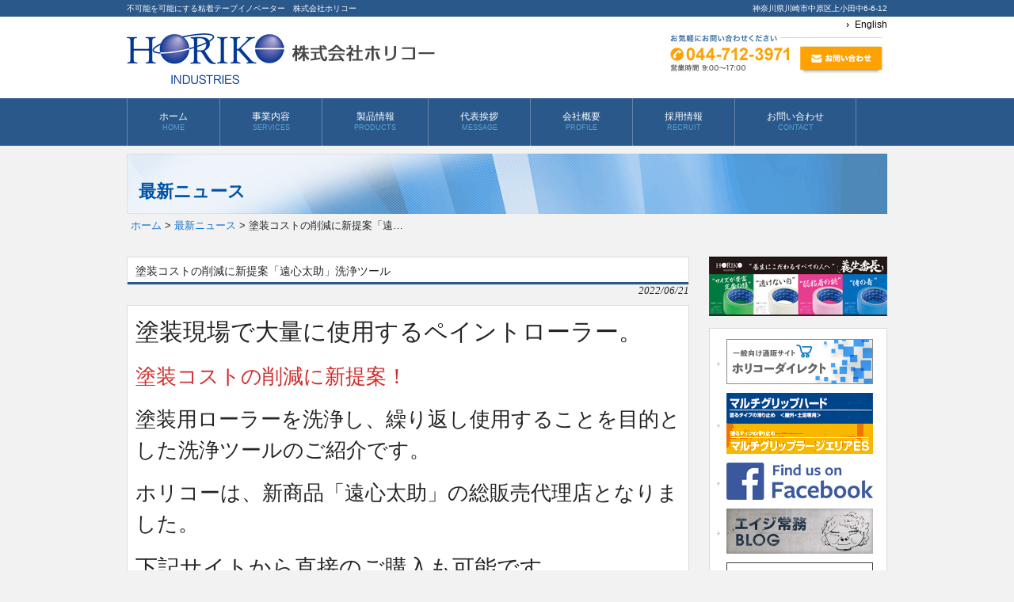

--- FILE ---
content_type: text/html; charset=UTF-8
request_url: https://horiko.jp/info/detail/1633
body_size: 7960
content:
<!DOCTYPE html>
<html lang="ja">
<head>
<meta charset="UTF-8">
<meta name="viewport" content="width=device-width, user-scalable=yes, maximum-scale=1.0, minimum-scale=1.0">
<meta name="description" content="塗装コストの削減に新提案「遠心太助」洗浄ツール - 不可能を可能にする粘着テープイノベーター　株式会社ホリコー">
<title>塗装コストの削減に新提案「遠心太助」洗浄ツール | 株式会社ホリコー</title>


<link rel="profile" href="http://gmpg.org/xfn/11">
<link rel="stylesheet" type="text/css" media="all" href="https://horiko.jp/wp-content/themes/horiko/style.css">
<link rel="pingback" href="https://horiko.jp/xmlrpc.php">
<!--[if lt IE 9]>
<script src="https://horiko.jp/wp-content/themes/horiko/js/html5.js"></script>
<script src="https://horiko.jp/wp-content/themes/horiko/js/css3-mediaqueries.js"></script>
<![endif]-->
<meta name='robots' content='max-image-preview:large' />
<script type="text/javascript">
window._wpemojiSettings = {"baseUrl":"https:\/\/s.w.org\/images\/core\/emoji\/14.0.0\/72x72\/","ext":".png","svgUrl":"https:\/\/s.w.org\/images\/core\/emoji\/14.0.0\/svg\/","svgExt":".svg","source":{"concatemoji":"https:\/\/horiko.jp\/wp-includes\/js\/wp-emoji-release.min.js?ver=6.2.8"}};
/*! This file is auto-generated */
!function(e,a,t){var n,r,o,i=a.createElement("canvas"),p=i.getContext&&i.getContext("2d");function s(e,t){p.clearRect(0,0,i.width,i.height),p.fillText(e,0,0);e=i.toDataURL();return p.clearRect(0,0,i.width,i.height),p.fillText(t,0,0),e===i.toDataURL()}function c(e){var t=a.createElement("script");t.src=e,t.defer=t.type="text/javascript",a.getElementsByTagName("head")[0].appendChild(t)}for(o=Array("flag","emoji"),t.supports={everything:!0,everythingExceptFlag:!0},r=0;r<o.length;r++)t.supports[o[r]]=function(e){if(p&&p.fillText)switch(p.textBaseline="top",p.font="600 32px Arial",e){case"flag":return s("\ud83c\udff3\ufe0f\u200d\u26a7\ufe0f","\ud83c\udff3\ufe0f\u200b\u26a7\ufe0f")?!1:!s("\ud83c\uddfa\ud83c\uddf3","\ud83c\uddfa\u200b\ud83c\uddf3")&&!s("\ud83c\udff4\udb40\udc67\udb40\udc62\udb40\udc65\udb40\udc6e\udb40\udc67\udb40\udc7f","\ud83c\udff4\u200b\udb40\udc67\u200b\udb40\udc62\u200b\udb40\udc65\u200b\udb40\udc6e\u200b\udb40\udc67\u200b\udb40\udc7f");case"emoji":return!s("\ud83e\udef1\ud83c\udffb\u200d\ud83e\udef2\ud83c\udfff","\ud83e\udef1\ud83c\udffb\u200b\ud83e\udef2\ud83c\udfff")}return!1}(o[r]),t.supports.everything=t.supports.everything&&t.supports[o[r]],"flag"!==o[r]&&(t.supports.everythingExceptFlag=t.supports.everythingExceptFlag&&t.supports[o[r]]);t.supports.everythingExceptFlag=t.supports.everythingExceptFlag&&!t.supports.flag,t.DOMReady=!1,t.readyCallback=function(){t.DOMReady=!0},t.supports.everything||(n=function(){t.readyCallback()},a.addEventListener?(a.addEventListener("DOMContentLoaded",n,!1),e.addEventListener("load",n,!1)):(e.attachEvent("onload",n),a.attachEvent("onreadystatechange",function(){"complete"===a.readyState&&t.readyCallback()})),(e=t.source||{}).concatemoji?c(e.concatemoji):e.wpemoji&&e.twemoji&&(c(e.twemoji),c(e.wpemoji)))}(window,document,window._wpemojiSettings);
</script>
<style type="text/css">
img.wp-smiley,
img.emoji {
	display: inline !important;
	border: none !important;
	box-shadow: none !important;
	height: 1em !important;
	width: 1em !important;
	margin: 0 0.07em !important;
	vertical-align: -0.1em !important;
	background: none !important;
	padding: 0 !important;
}
</style>
	<link rel='stylesheet' id='wp-block-library-css' href='https://horiko.jp/wp-includes/css/dist/block-library/style.min.css?ver=6.2.8' type='text/css' media='all' />
<link rel='stylesheet' id='classic-theme-styles-css' href='https://horiko.jp/wp-includes/css/classic-themes.min.css?ver=6.2.8' type='text/css' media='all' />
<style id='global-styles-inline-css' type='text/css'>
body{--wp--preset--color--black: #000000;--wp--preset--color--cyan-bluish-gray: #abb8c3;--wp--preset--color--white: #ffffff;--wp--preset--color--pale-pink: #f78da7;--wp--preset--color--vivid-red: #cf2e2e;--wp--preset--color--luminous-vivid-orange: #ff6900;--wp--preset--color--luminous-vivid-amber: #fcb900;--wp--preset--color--light-green-cyan: #7bdcb5;--wp--preset--color--vivid-green-cyan: #00d084;--wp--preset--color--pale-cyan-blue: #8ed1fc;--wp--preset--color--vivid-cyan-blue: #0693e3;--wp--preset--color--vivid-purple: #9b51e0;--wp--preset--gradient--vivid-cyan-blue-to-vivid-purple: linear-gradient(135deg,rgba(6,147,227,1) 0%,rgb(155,81,224) 100%);--wp--preset--gradient--light-green-cyan-to-vivid-green-cyan: linear-gradient(135deg,rgb(122,220,180) 0%,rgb(0,208,130) 100%);--wp--preset--gradient--luminous-vivid-amber-to-luminous-vivid-orange: linear-gradient(135deg,rgba(252,185,0,1) 0%,rgba(255,105,0,1) 100%);--wp--preset--gradient--luminous-vivid-orange-to-vivid-red: linear-gradient(135deg,rgba(255,105,0,1) 0%,rgb(207,46,46) 100%);--wp--preset--gradient--very-light-gray-to-cyan-bluish-gray: linear-gradient(135deg,rgb(238,238,238) 0%,rgb(169,184,195) 100%);--wp--preset--gradient--cool-to-warm-spectrum: linear-gradient(135deg,rgb(74,234,220) 0%,rgb(151,120,209) 20%,rgb(207,42,186) 40%,rgb(238,44,130) 60%,rgb(251,105,98) 80%,rgb(254,248,76) 100%);--wp--preset--gradient--blush-light-purple: linear-gradient(135deg,rgb(255,206,236) 0%,rgb(152,150,240) 100%);--wp--preset--gradient--blush-bordeaux: linear-gradient(135deg,rgb(254,205,165) 0%,rgb(254,45,45) 50%,rgb(107,0,62) 100%);--wp--preset--gradient--luminous-dusk: linear-gradient(135deg,rgb(255,203,112) 0%,rgb(199,81,192) 50%,rgb(65,88,208) 100%);--wp--preset--gradient--pale-ocean: linear-gradient(135deg,rgb(255,245,203) 0%,rgb(182,227,212) 50%,rgb(51,167,181) 100%);--wp--preset--gradient--electric-grass: linear-gradient(135deg,rgb(202,248,128) 0%,rgb(113,206,126) 100%);--wp--preset--gradient--midnight: linear-gradient(135deg,rgb(2,3,129) 0%,rgb(40,116,252) 100%);--wp--preset--duotone--dark-grayscale: url('#wp-duotone-dark-grayscale');--wp--preset--duotone--grayscale: url('#wp-duotone-grayscale');--wp--preset--duotone--purple-yellow: url('#wp-duotone-purple-yellow');--wp--preset--duotone--blue-red: url('#wp-duotone-blue-red');--wp--preset--duotone--midnight: url('#wp-duotone-midnight');--wp--preset--duotone--magenta-yellow: url('#wp-duotone-magenta-yellow');--wp--preset--duotone--purple-green: url('#wp-duotone-purple-green');--wp--preset--duotone--blue-orange: url('#wp-duotone-blue-orange');--wp--preset--font-size--small: 13px;--wp--preset--font-size--medium: 20px;--wp--preset--font-size--large: 36px;--wp--preset--font-size--x-large: 42px;--wp--preset--spacing--20: 0.44rem;--wp--preset--spacing--30: 0.67rem;--wp--preset--spacing--40: 1rem;--wp--preset--spacing--50: 1.5rem;--wp--preset--spacing--60: 2.25rem;--wp--preset--spacing--70: 3.38rem;--wp--preset--spacing--80: 5.06rem;--wp--preset--shadow--natural: 6px 6px 9px rgba(0, 0, 0, 0.2);--wp--preset--shadow--deep: 12px 12px 50px rgba(0, 0, 0, 0.4);--wp--preset--shadow--sharp: 6px 6px 0px rgba(0, 0, 0, 0.2);--wp--preset--shadow--outlined: 6px 6px 0px -3px rgba(255, 255, 255, 1), 6px 6px rgba(0, 0, 0, 1);--wp--preset--shadow--crisp: 6px 6px 0px rgba(0, 0, 0, 1);}:where(.is-layout-flex){gap: 0.5em;}body .is-layout-flow > .alignleft{float: left;margin-inline-start: 0;margin-inline-end: 2em;}body .is-layout-flow > .alignright{float: right;margin-inline-start: 2em;margin-inline-end: 0;}body .is-layout-flow > .aligncenter{margin-left: auto !important;margin-right: auto !important;}body .is-layout-constrained > .alignleft{float: left;margin-inline-start: 0;margin-inline-end: 2em;}body .is-layout-constrained > .alignright{float: right;margin-inline-start: 2em;margin-inline-end: 0;}body .is-layout-constrained > .aligncenter{margin-left: auto !important;margin-right: auto !important;}body .is-layout-constrained > :where(:not(.alignleft):not(.alignright):not(.alignfull)){max-width: var(--wp--style--global--content-size);margin-left: auto !important;margin-right: auto !important;}body .is-layout-constrained > .alignwide{max-width: var(--wp--style--global--wide-size);}body .is-layout-flex{display: flex;}body .is-layout-flex{flex-wrap: wrap;align-items: center;}body .is-layout-flex > *{margin: 0;}:where(.wp-block-columns.is-layout-flex){gap: 2em;}.has-black-color{color: var(--wp--preset--color--black) !important;}.has-cyan-bluish-gray-color{color: var(--wp--preset--color--cyan-bluish-gray) !important;}.has-white-color{color: var(--wp--preset--color--white) !important;}.has-pale-pink-color{color: var(--wp--preset--color--pale-pink) !important;}.has-vivid-red-color{color: var(--wp--preset--color--vivid-red) !important;}.has-luminous-vivid-orange-color{color: var(--wp--preset--color--luminous-vivid-orange) !important;}.has-luminous-vivid-amber-color{color: var(--wp--preset--color--luminous-vivid-amber) !important;}.has-light-green-cyan-color{color: var(--wp--preset--color--light-green-cyan) !important;}.has-vivid-green-cyan-color{color: var(--wp--preset--color--vivid-green-cyan) !important;}.has-pale-cyan-blue-color{color: var(--wp--preset--color--pale-cyan-blue) !important;}.has-vivid-cyan-blue-color{color: var(--wp--preset--color--vivid-cyan-blue) !important;}.has-vivid-purple-color{color: var(--wp--preset--color--vivid-purple) !important;}.has-black-background-color{background-color: var(--wp--preset--color--black) !important;}.has-cyan-bluish-gray-background-color{background-color: var(--wp--preset--color--cyan-bluish-gray) !important;}.has-white-background-color{background-color: var(--wp--preset--color--white) !important;}.has-pale-pink-background-color{background-color: var(--wp--preset--color--pale-pink) !important;}.has-vivid-red-background-color{background-color: var(--wp--preset--color--vivid-red) !important;}.has-luminous-vivid-orange-background-color{background-color: var(--wp--preset--color--luminous-vivid-orange) !important;}.has-luminous-vivid-amber-background-color{background-color: var(--wp--preset--color--luminous-vivid-amber) !important;}.has-light-green-cyan-background-color{background-color: var(--wp--preset--color--light-green-cyan) !important;}.has-vivid-green-cyan-background-color{background-color: var(--wp--preset--color--vivid-green-cyan) !important;}.has-pale-cyan-blue-background-color{background-color: var(--wp--preset--color--pale-cyan-blue) !important;}.has-vivid-cyan-blue-background-color{background-color: var(--wp--preset--color--vivid-cyan-blue) !important;}.has-vivid-purple-background-color{background-color: var(--wp--preset--color--vivid-purple) !important;}.has-black-border-color{border-color: var(--wp--preset--color--black) !important;}.has-cyan-bluish-gray-border-color{border-color: var(--wp--preset--color--cyan-bluish-gray) !important;}.has-white-border-color{border-color: var(--wp--preset--color--white) !important;}.has-pale-pink-border-color{border-color: var(--wp--preset--color--pale-pink) !important;}.has-vivid-red-border-color{border-color: var(--wp--preset--color--vivid-red) !important;}.has-luminous-vivid-orange-border-color{border-color: var(--wp--preset--color--luminous-vivid-orange) !important;}.has-luminous-vivid-amber-border-color{border-color: var(--wp--preset--color--luminous-vivid-amber) !important;}.has-light-green-cyan-border-color{border-color: var(--wp--preset--color--light-green-cyan) !important;}.has-vivid-green-cyan-border-color{border-color: var(--wp--preset--color--vivid-green-cyan) !important;}.has-pale-cyan-blue-border-color{border-color: var(--wp--preset--color--pale-cyan-blue) !important;}.has-vivid-cyan-blue-border-color{border-color: var(--wp--preset--color--vivid-cyan-blue) !important;}.has-vivid-purple-border-color{border-color: var(--wp--preset--color--vivid-purple) !important;}.has-vivid-cyan-blue-to-vivid-purple-gradient-background{background: var(--wp--preset--gradient--vivid-cyan-blue-to-vivid-purple) !important;}.has-light-green-cyan-to-vivid-green-cyan-gradient-background{background: var(--wp--preset--gradient--light-green-cyan-to-vivid-green-cyan) !important;}.has-luminous-vivid-amber-to-luminous-vivid-orange-gradient-background{background: var(--wp--preset--gradient--luminous-vivid-amber-to-luminous-vivid-orange) !important;}.has-luminous-vivid-orange-to-vivid-red-gradient-background{background: var(--wp--preset--gradient--luminous-vivid-orange-to-vivid-red) !important;}.has-very-light-gray-to-cyan-bluish-gray-gradient-background{background: var(--wp--preset--gradient--very-light-gray-to-cyan-bluish-gray) !important;}.has-cool-to-warm-spectrum-gradient-background{background: var(--wp--preset--gradient--cool-to-warm-spectrum) !important;}.has-blush-light-purple-gradient-background{background: var(--wp--preset--gradient--blush-light-purple) !important;}.has-blush-bordeaux-gradient-background{background: var(--wp--preset--gradient--blush-bordeaux) !important;}.has-luminous-dusk-gradient-background{background: var(--wp--preset--gradient--luminous-dusk) !important;}.has-pale-ocean-gradient-background{background: var(--wp--preset--gradient--pale-ocean) !important;}.has-electric-grass-gradient-background{background: var(--wp--preset--gradient--electric-grass) !important;}.has-midnight-gradient-background{background: var(--wp--preset--gradient--midnight) !important;}.has-small-font-size{font-size: var(--wp--preset--font-size--small) !important;}.has-medium-font-size{font-size: var(--wp--preset--font-size--medium) !important;}.has-large-font-size{font-size: var(--wp--preset--font-size--large) !important;}.has-x-large-font-size{font-size: var(--wp--preset--font-size--x-large) !important;}
.wp-block-navigation a:where(:not(.wp-element-button)){color: inherit;}
:where(.wp-block-columns.is-layout-flex){gap: 2em;}
.wp-block-pullquote{font-size: 1.5em;line-height: 1.6;}
</style>
<link rel="https://api.w.org/" href="https://horiko.jp/wp-json/" /><link rel="alternate" type="application/json" href="https://horiko.jp/wp-json/wp/v2/posts/1633" /><link rel="EditURI" type="application/rsd+xml" title="RSD" href="https://horiko.jp/xmlrpc.php?rsd" />
<link rel="wlwmanifest" type="application/wlwmanifest+xml" href="https://horiko.jp/wp-includes/wlwmanifest.xml" />
<link rel="canonical" href="https://horiko.jp/info/detail/1633" />
<link rel='shortlink' href='https://horiko.jp/?p=1633' />
<link rel="alternate" type="application/json+oembed" href="https://horiko.jp/wp-json/oembed/1.0/embed?url=https%3A%2F%2Fhoriko.jp%2Finfo%2Fdetail%2F1633" />
<link rel="alternate" type="text/xml+oembed" href="https://horiko.jp/wp-json/oembed/1.0/embed?url=https%3A%2F%2Fhoriko.jp%2Finfo%2Fdetail%2F1633&#038;format=xml" />
<script src="https://horiko.jp/wp-content/themes/horiko/js/jquery1.4.4.min.js"></script>
<script src="https://horiko.jp/wp-content/themes/horiko/js/script.js"></script>
</head>
<body>
<header id="header" role="banner">

  <div class="bg">
  	<div class="inner">
			<h1>不可能を可能にする粘着テープイノベーター　株式会社ホリコー</h1>
      <p>神奈川県川崎市中原区上小田中6-6-12</p>
    </div>
  </div>

	<div class="inner">		
  	<h2><a href="https://horiko.jp/" title="株式会社ホリコー" rel="home"><img class="logo" src="/wp-content/uploads/2015/03/horiko_logo_390x65.jpg" alt="株式会社ホリコー"></a></h2>

<div style="float:right;">    



		    	<ul><li id="menu-item-639" class="menu-item menu-item-type-post_type menu-item-object-page menu-item-639"><a href="https://horiko.jp/english">English</a></li>
</ul> 
    	


	<ul class="bnr_contact">
	<!--<a href="https://horiko.jp/contact"><img src="https://horiko.jp/wp-content/themes/horiko/images/banners/toiawase-banner.jpg"></a>-->
	<a href="https://horiko.jp/contact"><img src="/wp-content/uploads/2024/12/toiawase-banner2024.jpg"></a>
	</ul>
</div>

	</div>
</header>

  <nav id="mainNav">
    <div class="inner">
    <a class="menu" id="menu"><span>MENU</span></a>
		<div class="panel">   
    <ul><li id="menu-item-599" class="menu-item menu-item-type-custom menu-item-object-custom"><a href="/"><strong>ホーム</strong><span>HOME</span></a></li>
<li id="menu-item-627" class="menu-item menu-item-type-post_type menu-item-object-page"><a href="https://horiko.jp/services"><strong>事業内容</strong><span>SERVICES</span></a></li>
<li id="menu-item-625" class="menu-item menu-item-type-post_type menu-item-object-page"><a href="https://horiko.jp/products"><strong>製品情報</strong><span>PRODUCTS</span></a></li>
<li id="menu-item-637" class="menu-item menu-item-type-post_type menu-item-object-page"><a href="https://horiko.jp/message"><strong>代表挨拶</strong><span>MESSAGE</span></a></li>
<li id="menu-item-623" class="menu-item menu-item-type-post_type menu-item-object-page menu-item-has-children"><a href="https://horiko.jp/profile"><strong>会社概要</strong><span>PROFILE</span></a>
<ul class="sub-menu">
	<li id="menu-item-607" class="menu-item menu-item-type-custom menu-item-object-custom"><a href="/profile#profile">会社情報</a></li>
	<li id="menu-item-605" class="menu-item menu-item-type-custom menu-item-object-custom"><a href="/profile#organization">組織図</a></li>
	<li id="menu-item-603" class="menu-item menu-item-type-custom menu-item-object-custom"><a href="/profile#history">会社沿革</a></li>
	<li id="menu-item-601" class="menu-item menu-item-type-custom menu-item-object-custom"><a href="/profile#access">アクセス</a></li>
</ul>
</li>
<li id="menu-item-621" class="menu-item menu-item-type-post_type menu-item-object-page"><a href="https://horiko.jp/recruit"><strong>採用情報</strong><span>RECRUIT</span></a></li>
<li id="menu-item-619" class="menu-item menu-item-type-post_type menu-item-object-page"><a title="CONTACT" href="https://horiko.jp/contact"><strong>お問い合わせ</strong><span>CONTACT</span></a></li>
</ul>   
    </div>
    </div>
  </nav><div id="wrapper">

<div class="page_title" >
			<h2 class="title3 first3"><span>最新ニュース</span></h2>
    	</div>

<div class="breadcrumb">
	<!-- Breadcrumb NavXT 6.6.0 -->
<span typeof="v:Breadcrumb"><a rel="v:url" property="v:title" title="株式会社ホリコー." href="https://horiko.jp" class="home">ホーム</a></span> &gt; <span typeof="v:Breadcrumb"><a rel="v:url" property="v:title" title="Go to the 最新ニュース category archives." href="https://horiko.jp/category/info" class="taxonomy category">最新ニュース</a></span> &gt; <span typeof="v:Breadcrumb"><span property="v:title">塗装コストの削減に新提案「遠&hellip;</span></span></div>


<div id="content">
<section>
		<article id="post-1633" class="content">
	  <header>  	
      <h2 class="title first"><span>塗装コストの削減に新提案「遠心太助」洗浄ツール</span></h2>   
      <p class="dateLabel"><time datetime="2022-06-21">2022/06/21</time>  
    </header>
    <div class="post">
		
<p style="font-size:30px">塗装現場で大量に使用するペイントローラー。</p>



<p class="has-vivid-red-color has-text-color" style="font-size:26px">塗装コストの削減に新提案！</p>



<p style="font-size:26px">塗装用ローラーを洗浄し、繰り返し使用することを目的とした洗浄ツールのご紹介です。</p>



<p style="font-size:26px">ホリコーは、新商品「遠心太助」の<strong>総販売代理店</strong>となりました。</p>



<p style="font-size:28px">下記サイトから直接のご購入も可能です。</p>



<p class="has-medium-font-size">⇒<a href="https://www.rakuten.ne.jp/gold/horiko0325/event/ensintasuke/">https://www.rakuten.ne.jp/gold/horiko0325/event/ensintasuke/</a></p>



<figure class="wp-block-image size-full is-resized"><a href="http://horiko.jp/wp-content/uploads/2022/06/0dcabaafae8aeb61eb195fc03e3b3109.jpg"><img decoding="async" src="http://horiko.jp/wp-content/uploads/2022/06/0dcabaafae8aeb61eb195fc03e3b3109.jpg" alt="" class="wp-image-1641" width="838" height="1047" srcset="https://horiko.jp/wp-content/uploads/2022/06/0dcabaafae8aeb61eb195fc03e3b3109.jpg 657w, https://horiko.jp/wp-content/uploads/2022/06/0dcabaafae8aeb61eb195fc03e3b3109-240x300.jpg 240w, https://horiko.jp/wp-content/uploads/2022/06/0dcabaafae8aeb61eb195fc03e3b3109-80x100.jpg 80w" sizes="(max-width: 838px) 100vw, 838px" /></a></figure>



<p style="font-size:30px"><strong>『遠心太助』</strong></p>



<p style="font-size:30px"><strong>遠心力でローラーに浸み込んだ塗料を吹き飛ばす！</strong></p>



<p class="has-medium-font-size">市販のインパクトに装着可能。</p>



<p class="has-medium-font-size">インパクトの高速回転により塗装用ローラーの奥の奥まで入り込んだ塗料を見事に洗い流せる洗浄ツールです。</p>



<p class="has-medium-font-size">有りそうでなかった洗浄ツールは、驚くほどキレイに残留塗料を洗い流します。</p>



<p class="has-medium-font-size">新発想の洗浄ツールにより、塗装用ローラーの使用本数を劇的に減らす事ができます。</p>



<p></p>



<figure class="wp-block-image size-full"><a href="http://horiko.jp/wp-content/uploads/2022/06/fb7ecae93354bf0fead0aeb5c7ac22f4.jpg"><img decoding="async" loading="lazy" width="926" height="304" src="http://horiko.jp/wp-content/uploads/2022/06/fb7ecae93354bf0fead0aeb5c7ac22f4.jpg" alt="" class="wp-image-1656" srcset="https://horiko.jp/wp-content/uploads/2022/06/fb7ecae93354bf0fead0aeb5c7ac22f4.jpg 926w, https://horiko.jp/wp-content/uploads/2022/06/fb7ecae93354bf0fead0aeb5c7ac22f4-300x98.jpg 300w, https://horiko.jp/wp-content/uploads/2022/06/fb7ecae93354bf0fead0aeb5c7ac22f4-768x252.jpg 768w, https://horiko.jp/wp-content/uploads/2022/06/fb7ecae93354bf0fead0aeb5c7ac22f4-220x72.jpg 220w" sizes="(max-width: 926px) 100vw, 926px" /></a></figure>



<p class="has-medium-font-size">本製品を活用することで、塗装用ローラーを繰り返し10回洗浄し、再利用する事が可能になります。</p>



<p class="has-medium-font-size">例えば1本500円の塗装用ローラー10本を10回洗浄し再利用する事で、年間100本の廃棄削減ができます。</p>



<p class="has-medium-font-size">つまり年間5万円のコスト削減が可能となり、また資源の節約はSDGｓの取組みに繋がります。</p>



<p>※使用平米数、使用ローラー、使用時下地、使用塗料によって回数は異なります。</p>



<p></p>



<p>使用方法の動画はこちら。</p>



<figure class="wp-block-embed is-type-video is-provider-youtube wp-block-embed-youtube wp-embed-aspect-16-9 wp-has-aspect-ratio"><div class="wp-block-embed__wrapper">
<iframe loading="lazy" title="公式【節水、短時間、驚異の洗浄力】塗装屋さん必見！ペイントローラー洗浄工具「遠心太助」　※特許出願中" width="625" height="352" src="https://www.youtube.com/embed/lD12z3LeS8o?feature=oembed" frameborder="0" allow="accelerometer; autoplay; clipboard-write; encrypted-media; gyroscope; picture-in-picture" allowfullscreen></iframe>
</div></figure>



<p></p>



<p style="font-size:30px">発売日：2022年7月1日（金）</p>



<p class="has-medium-font-size">■レギュラーローラー用</p>



<p class="has-medium-font-size">　定価：12,430円（11,300+消費税）</p>



<p class="has-medium-font-size">　全長：455㎜</p>



<p class="has-medium-font-size"></p>



<p class="has-medium-font-size">■スモールローラー用</p>



<p class="has-medium-font-size">　定価：10,780円（9,800円+消費税）</p>



<p class="has-medium-font-size">　全長：400㎜</p>



<p class="has-medium-font-size"></p>



<p class="has-medium-font-size">■ミニローラー用</p>



<p class="has-medium-font-size">　定価：10,780円（9,800円+消費税）</p>



<p class="has-medium-font-size">　全長：245㎜</p>



<figure class="wp-block-image size-large is-resized"><a href="http://horiko.jp/wp-content/uploads/2022/06/785353f5460ecfb2a43b1f7cf7e10eef.jpg"><img decoding="async" loading="lazy" src="http://horiko.jp/wp-content/uploads/2022/06/785353f5460ecfb2a43b1f7cf7e10eef-781x1024.jpg" alt="" class="wp-image-1647" width="837" height="1097" srcset="https://horiko.jp/wp-content/uploads/2022/06/785353f5460ecfb2a43b1f7cf7e10eef-781x1024.jpg 781w, https://horiko.jp/wp-content/uploads/2022/06/785353f5460ecfb2a43b1f7cf7e10eef-229x300.jpg 229w, https://horiko.jp/wp-content/uploads/2022/06/785353f5460ecfb2a43b1f7cf7e10eef-768x1007.jpg 768w, https://horiko.jp/wp-content/uploads/2022/06/785353f5460ecfb2a43b1f7cf7e10eef-1172x1536.jpg 1172w, https://horiko.jp/wp-content/uploads/2022/06/785353f5460ecfb2a43b1f7cf7e10eef-76x100.jpg 76w, https://horiko.jp/wp-content/uploads/2022/06/785353f5460ecfb2a43b1f7cf7e10eef.jpg 1493w" sizes="(max-width: 837px) 100vw, 837px" /></a></figure>



<p class="has-medium-font-size">メーカー：株式会社堀建装</p>



<figure class="wp-block-image size-full is-resized"><a href="http://horiko.jp/wp-content/uploads/2022/06/388b24ebf0f4ac6279d3fffbb3687ad3-1.jpg"><img decoding="async" loading="lazy" src="http://horiko.jp/wp-content/uploads/2022/06/388b24ebf0f4ac6279d3fffbb3687ad3-1.jpg" alt="" class="wp-image-1645" width="840" height="781" srcset="https://horiko.jp/wp-content/uploads/2022/06/388b24ebf0f4ac6279d3fffbb3687ad3-1.jpg 653w, https://horiko.jp/wp-content/uploads/2022/06/388b24ebf0f4ac6279d3fffbb3687ad3-1-300x279.jpg 300w, https://horiko.jp/wp-content/uploads/2022/06/388b24ebf0f4ac6279d3fffbb3687ad3-1-108x100.jpg 108w" sizes="(max-width: 840px) 100vw, 840px" /></a></figure>



<figure class="wp-block-image size-full is-resized"><a href="http://horiko.jp/wp-content/uploads/2022/06/980e6222330a565333f60259c018aa23.jpg"><img decoding="async" loading="lazy" src="http://horiko.jp/wp-content/uploads/2022/06/980e6222330a565333f60259c018aa23.jpg" alt="" class="wp-image-1648" width="837" height="1016" srcset="https://horiko.jp/wp-content/uploads/2022/06/980e6222330a565333f60259c018aa23.jpg 655w, https://horiko.jp/wp-content/uploads/2022/06/980e6222330a565333f60259c018aa23-247x300.jpg 247w, https://horiko.jp/wp-content/uploads/2022/06/980e6222330a565333f60259c018aa23-82x100.jpg 82w" sizes="(max-width: 837px) 100vw, 837px" /></a></figure>



<figure class="wp-block-image size-full is-resized"><a href="http://horiko.jp/wp-content/uploads/2022/06/0077c92fb5c0c231aa99dd4667beff02.jpg"><img decoding="async" loading="lazy" src="http://horiko.jp/wp-content/uploads/2022/06/0077c92fb5c0c231aa99dd4667beff02.jpg" alt="" class="wp-image-1649" width="838" height="281" srcset="https://horiko.jp/wp-content/uploads/2022/06/0077c92fb5c0c231aa99dd4667beff02.jpg 655w, https://horiko.jp/wp-content/uploads/2022/06/0077c92fb5c0c231aa99dd4667beff02-300x101.jpg 300w, https://horiko.jp/wp-content/uploads/2022/06/0077c92fb5c0c231aa99dd4667beff02-220x74.jpg 220w" sizes="(max-width: 838px) 100vw, 838px" /></a></figure>



<p></p>



<p></p>



<p style="font-size:26px">少しでもご興味のある方、是非一度お試しください。</p>



<p style="font-size:28px">⇒<a href="https://www.rakuten.ne.jp/gold/horiko0325/event/ensintasuke/">https://www.rakuten.ne.jp/gold/horiko0325/event/ensintasuke/</a></p>



<p></p>



<p style="font-size:30px">ご興味やご不明点ございましたら、ご遠慮なくお問い合わお待ちしております。</p>
    </div>
     
  </article>
	<!--
  <div class="pagenav">
			<span class="prev"><a href="https://horiko.jp/info/detail/1620" rel="prev">&laquo; 前のページ</a></span>          
			<span class="next"><a href="https://horiko.jp/info/detail/1669" rel="next">次のページ &raquo;</a></span>
	</div>
-->
  </section>
  
	</div><!-- / content -->
  <aside id="sidebar">
    <div id="banners">
    <p class="banner">
	  <a href="/products/youjoubanchou"><img src="http://horiko.jp/wp-content/themes/horiko/images/banners/banner2.jpg" alt="養生番長" /></a>
		</p>
  </div>
  

 
	<section id="text-2" class="widget widget_text">			<div class="textwidget"><a href="https://www.rakuten.ne.jp/gold/horiko0325/" target="_blank" rel="noopener"><img src="/wp-content/uploads/2020/02/bn_ptn03.jpg" ></a>
<a href="/products/multigrip"><img src="/wp-content/uploads/2015/04/multigrip_banner.gif" ></a><a href="https://www.facebook.com/horiko.ltd" target="_blank" rel="noopener"><img src="/wp-content/uploads/2015/03/FB_FindUsOnFacebook-185.gif" ></a>
<a href="https://www.facebook.com/profile.php?id=100012001753468" target="_blank" rel="noopener"><img src="/wp-content/uploads/2015/03/blog_banner.jpg" ></a>
<a href="https://www.youtube.com/channel/UCcQcaB_pJFEshdCTAR8EHSg" target="_blank" rel="noopener"><img src="/wp-content/uploads/2021/02/banner_20210203.png" ></a>
</div>
		</section> 



      <section class="widgetInfo">


  <div class="newsTitle">
		<h3 class="title"><span>最新ニュース</span></h3>
    <p><a href="https://horiko.jp/category/info/"><img src="https://horiko.jp/wp-content/themes/horiko/images/title/btn_newslist.jpg" alt="一覧" title="一覧" ></a>


  </div>
	<div class="news">
	  		<p><a href="https://horiko.jp/info/detail/2007" rel="bookmark" title="Permanent Link to 【2025】夏期休業日のお知らせ"><time datetime="2025-08-07">2025/8/7</time><span>【2025】夏期休業日のお知らせ</span></a>
				<p><a href="https://horiko.jp/info/detail/1987" rel="bookmark" title="Permanent Link to 【2024】年末年始休業日のお知らせ"><time datetime="2024-12-27">2024/12/27</time><span>【2024】年末年始休業日のお知らせ</span></a>
				<p><a href="https://horiko.jp/info/detail/1967" rel="bookmark" title="Permanent Link to 本社移転のお知らせ"><time datetime="2024-12-02">2024/12/2</time><span>本社移転のお知らせ</span></a>
				<p><a href="https://horiko.jp/info/detail/1963" rel="bookmark" title="Permanent Link to 【2024】夏期休業日のお知らせ"><time datetime="2024-07-31">2024/7/31</time><span>【2024】夏期休業日のお知らせ</span></a>
				<p><a href="https://horiko.jp/info/detail/1947" rel="bookmark" title="Permanent Link to サイトメンテナンスのお知らせ"><time datetime="2024-07-01">2024/7/1</time><span>サイトメンテナンスのお知らせ</span></a>
			</div>

  </section>

  


<!-- global sign -->
<div id="globalsign" style="text-align:center;">

	<span id="ss_gmo_img_wrapper_130-66_flash_ja">
	<a href="https://jp.globalsign.com/" target="_blank"> <img alt="SSLグローバルサインのサイトシール" border="0" id="ss_img" src="//seal.globalsign.com/SiteSeal/images/gs_noscript_130-66_ja.gif"></a>
	</span>
	<script type="text/javascript" src="//seal.globalsign.com/SiteSeal/gmogs_flash_130-66_ja.js"></script>

</div>
<!-- end global sign -->


</aside>
</div>
<!-- / wrapper -->


<footer id="footer">
  <div class="inner">
	<ul><li id="menu-item-617" class="menu-item menu-item-type-taxonomy menu-item-object-category current-post-ancestor current-menu-parent current-post-parent menu-item-617"><a href="https://horiko.jp/category/info">最新ニュース</a></li>
<li id="menu-item-631" class="menu-item menu-item-type-post_type menu-item-object-page menu-item-631"><a href="https://horiko.jp/profile">会社概要</a></li>
<li id="menu-item-633" class="menu-item menu-item-type-post_type menu-item-object-page menu-item-633"><a href="https://horiko.jp/privacy">個人情報保護方針</a></li>
<li id="menu-item-629" class="menu-item menu-item-type-post_type menu-item-object-page menu-item-629"><a href="https://horiko.jp/contact">お問い合わせ</a></li>
<li id="menu-item-635" class="menu-item menu-item-type-post_type menu-item-object-page menu-item-635"><a href="https://horiko.jp/sitemap">サイトマップ</a></li>
</ul>  </div>
</footer>
<!-- / footer -->

<p id="copyright">Copyright &copy; 2026 株式会社ホリコー All rights Reserved.

</body>
</html>

--- FILE ---
content_type: text/css
request_url: https://horiko.jp/wp-content/themes/horiko/style.css
body_size: 6052
content:
@charset "utf-8";
/*
Theme Name: horiko
Theme URI: http://c-tpl.com/
Description: horiko
Version: 1.0
Author: Cloud template
Author URI: http://c-tpl.com/
Tags: simple

	Cloud template v1.0
	 http://c-tpl.com/

	This theme was designed and built by Cloud template,
	whose blog you will find at http://c-tpl.com/

	The CSS, XHTML and design is released under GPL:
	http://www.opensource.org/licenses/gpl-license.php

*/

/* =Reset default browser CSS.
Based on work by Eric Meyer: http://meyerweb.com/eric/tools/css/reset/index.html
-------------------------------------------------------------- */
html, body, div, span, applet, object, iframe, h1, h2, h3, h4, h5, h6, p, blockquote, pre, a, abbr, acronym, address, big, cite, code, del, dfn, em, font, ins, kbd, q, s, samp, small, strike, strong, sub, sup, tt, var, dl, dt, dd, ol, ul, li, fieldset, form, label, legend, table, caption, tbody, tfoot, thead, tr, th, td {border: 0;font-family: inherit;font-size: 100%;font-style: inherit;font-weight: inherit;margin: 0;outline: 0;padding: 0;vertical-align: baseline;}
:focus {outline: 0;}

ol, ul {list-style: none;}
table {border-collapse: separate;border-spacing: 0;}
caption, th, td {font-weight: normal;text-align: left;}
blockquote:before, blockquote:after,q:before, q:after {content: "";}
blockquote, q {quotes: "" "";}
a img {border: 0;}
article, aside, details, figcaption, figure, footer, header, hgroup, menu, nav, section {display: block;}

body{
font:80%/1.5 "Lucida Sans Unicode", "Lucida Grande", Arial, "ヒラギノ角ゴ Pro W3","Hiragino Kaku Gothic Pro","ＭＳ Ｐゴシック",sans-serif;
color:#252525;
-webkit-text-size-adjust: none;
background:#f2f2f2;
}


/* リンク設定
------------------------------------------------------------*/
a{
margin:0;
padding:0;
text-decoration:none;
outline:0;
vertical-align:baseline;
background:transparent;
font-size:100%;
/* color:#777; */
color:#1975d0; /* horiko */
}

a:hover, a:active{
-webkit-transition:opacity 1s;-moz-transition:opacity 1s;-o-transition:opacity 1s;
outline: none;
color:#999;
}


/**** Clearfix ****/
nav .panel:after, nav#mainNav:after, .newsTitle:after, .bg:after,.post:after{content:""; display: table;clear: both;}
nav .panel,nav#mainNav,.newsTitle,.bg, .post{zoom: 1;}

div .breadcrumb .post:after{
/*	content:""; */
 	display: none; 
/*	clear: both; */
}


/* フォーム
------------------------------------------------------------*/
input[type="text"], textarea{
vertical-align:middle;
max-width:90%;
line-height:30px;
height:30px;
padding:1px 5px;
border:1px solid #d4d4d7;
border-radius:3px;
-webkit-border-radius:3px;
-moz-border-radius:3px;
font-size:100%;
color:#555;
background:#fcfcfc;
}

textarea{
height:auto;
line-height:1.5;
}

input[type="submit"],input[type="reset"],input[type="button"]{
padding:3px 10px;
/*
background: #2a588b;
background: -moz-linear-gradient(top, #2a588b 0%, #214a78 100%);
background: -webkit-gradient(linear, left top, left bottom, color-stop(0%,#2a588b), color-stop(100%,#214a78));
background: -webkit-linear-gradient(top, #2a588b 0%,#214a78 100%);
background: -o-linear-gradient(top, #2a588b 0%,#214a78 100%);
background: -ms-linear-gradient(top, #2a588b 0%,#214a78 100%);
background: linear-gradient(to bottom, #2a588b 0%,#214a78 100%);
filter: progid:DXImageTransform.Microsoft.gradient( startColorstr='#2a588b', endColorstr='#214a78',GradientType=0 );
*/
background: #f8920d;
background: -moz-linear-gradient(top, #f8920d 0%, #e98300 100%);
background: -webkit-gradient(linear, left top, left bottom, color-stop(0%,#f8920d), color-stop(100%,#e98300));
background: -webkit-linear-gradient(top, #f8920d 0%,#e98300 100%);
background: -o-linear-gradient(top, #f8920d 0%,#e98300 100%);
background: -ms-linear-gradient(top, #f8920d 0%,#e98300 100%);
background: linear-gradient(to bottom, #f8920d 0%,#e98300 100%);
filter: progid:DXImageTransform.Microsoft.gradient( startColorstr='#f8920d', endColorstr='#e98300',GradientType=0 );


border:0;
border-radius:3px;
-webkit-border-radius:3px;
-moz-border-radius:3px;
line-height:1.5;
font-size:100%;
color:#fff;
}

input[type="submit"]:hover,input[type="reset"]:hover,input[type="button"]:hover{
/*
background: #2a588b;
background: -moz-linear-gradient(top, #214a78 0%, #2a588b 100%);
background: -webkit-gradient(linear, left top, left bottom, color-stop(0%,#214a78), color-stop(100%,#2a588b));
background: -webkit-linear-gradient(top, #214a78 0%,#2a588b 100%);
background: -o-linear-gradient(top, #214a78 0%,#2a588b 100%);
background: -ms-linear-gradient(top, #214a78 0%,#2a588b 100%);
background: linear-gradient(to bottom, #214a78 0%,#2a588b 100%);
filter: progid:DXImageTransform.Microsoft.gradient( startColorstr='#214a78', endColorstr='#2a588b',GradientType=0 );
*/
background: #f8920d;
background: -moz-linear-gradient(top, #e98300 0%, #f8920d 100%);
background: -webkit-gradient(linear, left top, left bottom, color-stop(0%,#e98300), color-stop(100%,#f8920d));
background: -webkit-linear-gradient(top, #e98300 0%,#f8920d 100%);
background: -o-linear-gradient(top, #e98300 0%,#f8920d 100%);
background: -ms-linear-gradient(top, #e98300 0%,#f8920d 100%);
background: linear-gradient(to bottom, #e98300 0%,#f8920d 100%);
filter: progid:DXImageTransform.Microsoft.gradient( startColorstr='#e98300', endColorstr='#f8920d',GradientType=0 );

}

*:first-child+html input[type="submit"]{padding:3px;}


/* レイアウト
------------------------------------------------------------*/
#wrapper, .inner{
margin:0 auto;
width:960px;
}

#header{
overflow:hidden;
background:#fff;
}

#content{
float:left;
width:710px;
padding:30px 0;
}

#sidebar{
float:right;
width:225px;
padding:30px 0;
}

#footer{
clear:both;
padding-top:20px;
border-bottom:1px solid #5d5d5d;
background:#f6f6f6;
} 


/* ヘッダー
*****************************************************/
#header .bg{background:#2a588b;}


/* サイト説明文 + 住所
----------------------------------*/
#header h1,#header p{
float:left;
padding:3px 0;
color: #fff;
font-size:80%;
font-weight:normal;
background:#2a588b;
}

#header p{
float:right;
}


/* ロゴ (サイトタイトル)
----------------------------------*/
#header h2{
clear:both;
float:left;
/* padding:30px 0; */
padding:20px 0 10px 0;
color: #515151;
font-size:160%;
font-weight:bold;
}

/* サブナビゲーション
----------------------------------*/
#header ul{
/* padding-top:40px;
float:right; */
text-align:right;
}

#header ul li{
display:inline;
margin-left:10px;
font-size:90%;
}

#header ul li a{
padding-left:10px;
color:#000;
background:url(images/arrowSub.png) no-repeat 0 50%;
}

#header ul li a:hover{background-position:3px 50%;}


/* トップページ　メイン画像
----------------------------------*/
#mainImg{
clear:both;
/* margin-top:20px; */
line-height:0;
text-align:center;
z-index:0;
}


.post{
margin:0 0 20px 0;
padding:10px;
border:1px solid #dadada;
background: #fff;
}



/* タイポグラフィ
*****************************************************/
h2.title{
clear:both;
margin:30px 0 0;
padding:7px 10px;
font-size:110%;
border:1px solid #dadada;
border-bottom:0;
background:#fff url(images/border.png) repeat-x 0 100%;
}

h2.title2{
	clear:both;
	margin:30px 0 0;
	padding:0px 20px;
	font-size:125%;
	/* border:1px solid #dadada; */
	border-bottom:0;
	background:#fff url(images/title/midashi_blank.jpg) repeat-x 0 100%;
	height:46px;
	color:#ffffff;
	font-weight:bold;
	line-height:42px;
}

h2.first2{
	margin-top:0;
}

h2.title3{
	clear:both;
	margin:30px 0 0;
	padding:7px 10px;
	font-size:170%;
	/*border:1px solid #dadada;*/
	border-bottom:0;
	/*background:#fff url(images/border.png) repeat-x 0 100%;*/
/*	color:#053d95;*/
	color:#0053a7;
	font-weight:bold;
	line-height:82px;

}

h2.first3{
	margin:0 0 0 5px;
}


h2.first{
	margin-top:0;
}


.dateLabel{
margin:0 0 10px;
text-align:right;
font:italic 1em "Palatino Linotype", "Book Antiqua", Palatino, serif;
}

.post p{padding-bottom:15px;}

.post ul{margin: 0 0 10px 10px;}

.post ul li{
margin-bottom:5px;
padding-left:15px;
background:url(images/bullet.png) no-repeat 0 8px;
}

.post ol{margin: 0 0 10px 30px;}

.post ol li{list-style:decimal;}

.post h1{
margin:20px 0;
padding:5px 0;
font-size:150%;
color: #000;
border-bottom:3px solid #000;
}

.post h2{
margin:10px 0;
padding-bottom:2px;
font-size:130%;
font-weight:normal;
color: #333;
border-bottom:2px solid #515151;
}

.post h3{
margin:10px 0;
font-size:120%;
/* font-weight:normal; */
/* color:#214a78; */
/* border-bottom:1px solid #515151; */

font-weight:bold; /*jip*/
color:#1975d0; /*jip*/
border-bottom:2px solid #1975d0; /*jip*/
background-color:#e9f0f6; /*jip*/
}

.post blockquote {
clear:both;
padding:10px 0 10px 15px;
margin:10px 0 25px 30px;
border-left:5px solid #ccc;
}
 
.post blockquote p{padding:5px 0;}

.post table{
/* border: 1px #214a78 solid; */
border: 1px #cdd8ea solid;
border-collapse: collapse;
border-spacing: 0;
margin:10px 0 20px;
}

.post table th{
padding:7px 10px 7px 5px;
/* border: #214a78 solid; */
border: #cdd8ea solid;
border-width: 0 0 1px 1px;
/* font-weight:bold; */
/* color:#fff; */
color:#222222;
/* background:#214a78; */
background:#eeeeee;
}

.post table td{
padding:7px 5px;
/* border: 1px #214a78 solid; */
border: 1px #cdd8ea solid;
border-width: 0 0 1px 1px;
background:#fff;
}

.post dt{font-weight:bold;}

.post dd{padding-bottom:10px;}

.post img{max-width:100%;height:auto;}

img.aligncenter {
display: block;
margin:5px auto;
}

img.alignright, img.alignleft{
padding:4px;
margin:0 0 2px 7px;
display:inline;
}

img.alignleft{margin: 0 7px 2px 0;}

.alignright{float:right;}
.alignleft{float: left;}



/* サイドバー　ウィジェット
*****************************************************/
section.widget, .widgetInfo{
margin: 0 0 20px;
padding: 10px 7px;
border:1px solid #dadada;
background: #fff;
}

#banners img{
max-width:225px;
height:auto;
padding-bottom:10px;
}

section.widget h3{
clear:both;
margin:0 0 10px;
padding:5px 0;
font-size:100%;
font-weight:normal;
color: #333;
border-bottom:1px solid #ccc;
}

section.widget a{
display:block;
/* padding:3px 0 3px 13px; */
padding:3px 0 3px 3px;	/* JIP */
text-decoration:underline;
background:url(images/arrow.png) no-repeat 0 50%;
text-align:center;	/* JIP */
}

section.widget a:hover{
text-decoration:none;
background-position: 3px 50%;
}

#searchform input[type="text"]{
line-height:1.7;
height:24px;
width:100px;
vertical-align:bottom;
}


/* お知らせ　
-------------*/
.newsTitle{
clear:both;
margin:0 0 20px;
padding:5px 0;
font-size:100%;
color: #333;
border-bottom:1px solid #ccc;
}

.newsTitle h3{
float:left;
font-weight:normal;
}

.newsTitle p{
float:right;
padding:0 0 0 10px;
font-size:.8em;
background:url(images/arrow.png) no-repeat 0 50%;
}

.news p{
clear:both;
padding-bottom:2px;
border-bottom: 1px solid #ccc;
}

.news p:last-child{border:0;}

.news p a{
display:block;
padding:5px 0;
color:#333;
font-style:italic;
font:italic 110% "Palatino Linotype", "Book Antiqua", Palatino, serif;
}

.news a span{
color:#515151;
font:normal 90% Arial, 'ヒラギノ角ゴ Pro W3','Hiragino Kaku Gothic Pro','ＭＳ Ｐゴシック',sans-serif;
}

.news span{padding-left:10px;}

.news a:hover span{color:#777;}



/* フッター
*****************************************************/
#footer ul{
padding-bottom:10px;
}

#footer ul li{
display:inline-block;
vertical-align:text-top;
text-align:left;
padding:5px 0;
margin-right:60px;
background:url(images/arrow.png) no-repeat 0 12px;
}

#footer ul li	a{
display:block;
padding:0 0 0 12px;
overflow:hidden;
color: #777;	/* horiko */
}

#footer ul li	a:hover{text-decoration:underline;}

#footer ul li li{
display:block;
padding:0;
margin:0 0 0 10px;
background-position:0 5px;
}


*:first-child+html #footer ul li{display:inline;}
*:first-child+html #footer ul ul,*:first-child+html #footer ul li li a,*:first-child+html #footer ul li li{display:none;}

#copyright{
clear:both;
padding:10px;
text-align:center;
font-size:75%;
zoom:1;
color:#fff;
background:#2a588b;
}


/* page navigation
------------------------------------------------------------*/
.pagenav{
clear:both;
width: 100%;
height: 30px;
margin: 5px 0 20px;
}

.prev{float:left}

.next{float:right;}

#pageLinks{
clear:both;
color:#2a588b;
text-align:center;
}


/* トップページ 最新記事3件
------------------------------------------------------------*/
.thumbWrap{
width:735px;
margin:20px -25px 20px 0;
}

.thumbWrap li{
float:left;
width: 220px;
margin:0 25px 0 0;
padding:2px 0 40px;
background:none;
}

/* 最新記事リンク */
ul.thumb h3{
margin-top:10px;
padding:1px;
font-weight:normal;
font-size:100%;
text-align:center;
background:#fff;
border:1px solid #777;
}

ul.thumb h3 span{
display:block;
padding:2px 3px;
/* background:#2a588b; */
background:#f8920d;	/* jip */
}

ul.thumb h3 a{color:#fff;}

/* ul.thumb h3:hover span{background:#214a78;} */
ul.thumb h3:hover span{background:#e98300;}


/* メインメニュー　PC用
------------------------------------------------------------*/
@media only screen and (min-width: 1025px){
	nav#mainNav{
	clear:both;
	position:relative;
	z-index:200;
	background:#2a588b;
	}

	nav#mainNav ul li{
	float: left;
	position: relative;
	border-right:1px solid #6586ab;
	}
	
	nav#mainNav ul li:first-child{border-left:1px solid #6586ab;}

	nav#mainNav ul li a{
	display: block;
	text-align: center;
	_float:left;
	color:#fff;
	height:40px;
	line-height:40px;
	padding:15px 40px 5px;
	}
	
	nav#mainNav ul li a span,nav#mainNav ul li a strong{
	display:block;
	font-size:90%;
	line-height:1.4;
	}
	
	nav#mainNav ul li a span{
	font-size:70%;
/*	color:#327cab;*/
	color:#5aa4d3;
	}

	nav div.panel{
  display:block !important;
  float:left;
  }
  
  a#menu{display:none;}
  
  nav#mainNav ul li.current-menu-item a, nav#mainNav ul li a:hover, nav#mainNav ul li a:active, nav#mainNav ul li.current-menu-parent a{
  background:#214a78;
  }
  
  nav#mainNav ul ul{width:160px;}
  
  nav#mainNav ul li ul{display: none;}
  
  nav#mainNav ul li:hover ul{
  display: block;
  position: absolute;
  top:60px;
  left:-2px;
  z-index:500;
  }
	
  nav#mainNav ul li li{
	padding:0 0 0 10px;
	margin:0;
  float: none;
  height:40px;
  line-height:40px;
  width:160px;
  background:#214a78;
	border:0;
  border-bottom:1px solid #6586ab;
  }
	
	nav#mainNav ul li li:first-child{border-left:0;}
	
  nav#mainNav ul li li a{
  width:100%;
  height:40px;
	padding:0;
  line-height:40px;
  font-size:95%;
  text-align:left;
  }
	
	nav#mainNav ul li li a span{padding:0 10px;}
	
	nav#mainNav ul li li a:hover,nav#mainNav ul li li.current-menu-item a{color:#327cab;}
  
	nav#mainNav ul li:hover ul li:last-child{
	border:0;
	}

/*   .page_title{margin:0 auto;padding:0;width:100%;} */   /*jip*/
/*   a img.logo {width: 100%;} */ /*jip*/


}


/* メインメニュー iPadサイズ以下から
------------------------------------------------------------*/
@media only screen and (max-width:1024px){
	nav#mainNav{
	clear:both;
	width:100%;
	margin:0 auto;
	padding:10px 0;
	}
	
	nav#mainNav .inner{width:98%;}
	
	nav#mainNav a.menu{
	width:100%;
	display:block;
	height:40px;
	line-height:40px;
	font-weight: bold;
	text-align:left;
	color:#fff;
	border:1px solid #2a588b;
  background: #2a588b url(images/menuOpen.png) no-repeat 5px 10px;
	}
	
	nav#mainNav a#menu span{padding-left:35px;}
	
	nav#mainNav a.menuOpen{
	border-bottom:0;
	color:#2a588b;
	background: #fff url(images/menuOpen.png) no-repeat 5px -32px;
	}
	
	nav#mainNav a#menu:hover{cursor:pointer;}
	
	nav .panel{
	display: none;
	width:100%;
	position: relative;
	right: 0;
	top:0;
	z-index: 1;
	border:1px solid #515151;
	}

	nav#mainNav ul{margin:0;padding:0;}

	nav#mainNav ul li{
	float: none;
	clear:both;
	width:100%;
	height:auto;
	line-height:1.2;
	}

	nav#mainNav ul li a,nav#mainNav ul li.current-menu-item li a{
	display: block;
	padding:15px 10px;
	text-align:left;
	color:#fff;
	border-bottom:1px solid #6586ab;
	background:#2a588b;
	}

 nav#mainNav ul li a span{display:none;}
 
	nav#mainNav ul li.current-menu-item a,nav#mainNav ul li a:hover,nav#mainNav ul li.current-menu-item a,nav#mainNav ul li a:active, nav#mainNav ul li li.current-menu-item a, nav#mainNav ul li.current-menu-item li a:hover, nav#mainNav ul li.current-menu-item li a:active{
	color:#327cab;
	background:#214a78;
	}

	nav#mainNav ul li li{
	float:left;
	border:0;
	}

	nav#mainNav ul li li a, nav#mainNav ul li.current-menu-item li a, nav#mainNav ul li li.current-menu-item a{
		padding-left:40px;
		background:#2a588b url(images/sub1.png) no-repeat 30px 50%;
	}

	nav#mainNav ul li li.current-menu-item a,nav#mainNav ul li li a:hover, nav#mainNav ul li.current-menu-item li a:hover{
		background:#214a78 url(images/sub1.png) no-repeat 30px 50%;}
	
	nav#mainNav ul li li:last-child a{background:#2a588b url(images/subLast.png) no-repeat 30px 50%;}
	nav#mainNav ul li li:last-child.current-menu-item a,nav#mainNav ul li li:last-child a:hover,nav#mainNav ul li.current-menu-item li:last-child a:hover{background:#214a78 url(images/subLast.png) no-repeat 30px 50%;}
	
	nav div.panel{float:none;}
	
	#mainImg{
		/* margin-bottom:20px; */
	}

/*   .page_title{margin:0 auto;padding:0;width:100%;}*/  /*jip*/
/*   a img.logo {width: 100%;} */  /*jip*/




}


/* 959px以下から 1カラム表示
------------------------------------------------------------*/
@media only screen and (max-width: 959px){
  #wrapper, #header, .inner{width:100%;}

	#header h1, #header p{padding:5px 10px;}
	#header h2{padding:20px 10px 0;}
	#header ul{padding:20px 10px 10px;}


/*	nav#mainNav ul, .thumbWrap{margin:0 auto;} */
	nav#mainNav ul, .thumbWrap{margin:10px auto;} /*jip*/
	nav#mainNav ul ul{padding:0;}

	nav div.panel{float:none;}
	
	#mainImg img{
		/*width:98%;height:auto; */
		width:100%;height:auto;
	}

	#content, #sidebar{
	clear:both;
	width:95%;
	float:none;
	margin:0 auto;
	padding:10px 0;
	}
	
	#banners{width:100%;margin:0 auto;text-align:center;}
/*	#banners p{display:inline;margin:0 10px;}*/
	#banners p{display:inline;margin:0 5px;}	/* jip */
 	#banners p img{width:100%;height:auto;}
	
	section.widget_search{text-align:center;}

	#footer{margin:0;border:0;text-align:center;}
	
	#footer ul{	text-align:center;	}
	#footer ul li{margin-right:20px;}

/*	.page_title{margin:0 auto;padding:0;width:95%;}*/  /*jip*/
/*   	a img.logo {width: 80%;} */ /*jip*/



}


/* 幅648px以下から  トップページの３画像調節
------------------------------------------------------------*/
@media only screen and (max-width: 648px){
	.thumbWrap{width:100%;margin:0 auto;text-align:center;}
/*	.thumbWrap ul.thumb li{width:30%; float:left;margin:0 1% 0 2%;} */
	.thumbWrap ul.thumb li{width:30%; float:left;margin:10px 1% 0 2%;} /*jip*/
  .thumbWrap img{width:100%;height:auto;}

/*   a img.logo {width: 80%;} */ /*jip*/

}


/* 幅644px以下から ヘッダー等微調節
------------------------------------------------------------*/
@media only screen and (max-width: 644px){
	#header{text-align:center;}
	#header h2,#header ul{float:none;}
	#headerInfo{width:250px;margin:0 auto;}
	img.alignright, img.alignleft{display: block;	margin:5px auto;}
	.alignright,.alignleft{float:none;}
	#footer ul{text-align:left;padding:15px;}
	#footer ul ul{padding:0;}




 /*  	a img.logo {width: 50%;} */ /*jip*/

	#header ul.bnr_contact{display:none;}  /*jip*/


}


/* JIP
------------------------------------------------------------*/
/*.page_title{
	margin:0 auto; 
	padding:0; 
	width:100%;
}
*/


.page_title{
	margin:10px auto 0 auto; 
	padding:0; 
	width:100%;
	background:#fff url(images/title/title_blank.png) no-repeat 0 0;
	height:76px;
}



.page_title img{
	width:100%;
}

a img.logo {width: 100%;}

/*
#header ul.bnr_contact{
	display:block;
}
*/

#submitBtn{
	margin-left:120px;
}



/*-------------------*/
/*WEB問い合わせ2用設定*/
/*    WP調整              */
/*-------------------*/
#contact2 #title h2,#contact2_confirm #title h2,#contact2_complete #title h2 {
	background: url(../img/contact/contact_title.jpg) no-repeat;
}

#contact2 .info,#contact2_confirm .info,#contact2_complete .info{
	margin:20px 0;
}

#contact2 .caution,#contact2_confirm .caution,#contact2_complete .caution {
	color:#FF0000;
}

#contact2 #form_privacy,#contact2_confirm #form_privacy,#contact2_complete #form_privacy {
	margin:20px 0;
}

#contact2 #form_input,#contact2_confirm #form_input,#contact2_complete #form_input {
	margin:20px 0;
}

#contact2 #form_privacy #privacyCheck,#contact2_confirm #form_privacy #privacyCheck,
#contact2_complete #form_privacy #privacyCheck {
	margin:10px 0 0 0;
}

#contact2 #inquiry,#contact2_confirm #inquiry,#contact2_complete #inquiry {
	width: 555px; /* ボックスの幅を指定 */
	margin:0 12px 0 0;
}
#contact2 #inquiry table,#contact2_confirm #inquiry table,#contact2_complete #inquiry table {
	border:1px solid #DCDCDC;
	border-bottom:none;
	width: 100%; /* ボックスの幅を指定 */
}
#contact2 #inquiry td,#contact2_confirm #inquiry td,#contact2_complete #inquiry td {
	border-top: none; /* 上方向のボーダーを表示させないように指定 */
	border-left: 1px solid #DCDCDC;
	border-right: none; /* 右方向のボーダーを表示させないように指定 */
	padding: 10px; /* 全方向にパディングを指定 */
	border-bottom: 1px solid #DCDCDC; /* 下方向に1pxのボーダーを指定 */
}
#contact2 #inquiry th,#contact2_confirm #inquiry th,#contact2_complete #inquiry th {
	border-top: none; /* 上方向のボーダーを表示させないように指定 */
	border-bottom: 1px solid #CCCCCC; /* 下方向に1pxのボーダーを指定 */
	border-left: none; /* 左方向のボーダーを表示させないように指定 */
	border-right: none; /* 右方向のボーダーを表示させないように指定 */
	background-color: #F0F0F0; /* セルの背景色を指定 */
	font-weight: bold; /* フォントを通常の太さに指定 */
	padding: 10px 10px 10px 20px; /* 全方向にパディングを指定 */
	width: 230px; /* ボックスの幅を指定 */
	text-align: left;
}

#contact2 .neccesary,#contact2_confirm .neccesary,#contact2_complete .neccesary {
/*    background: url("../shared/images/mrk_neccesary.jpg") no-repeat 97% 50%;*/
    background: url("images/mrk_neccesary.jpg") no-repeat 97% 50%;
    margin: 15px 0 0 18px;
    padding: 0 0 0 10px;
}


#inquiry .neccesary {
    background: url("images/mrk_neccesary.jpg") no-repeat 97% 10% #eeeeee;
/*
    margin: 15px 0 0 18px;
    padding: 0 0 0 10px;
*/
}




#contact2 #submitBtnContainer,#contact2_confirm #submitBtnContainer,
#contact2_complete #submitBtnContainer {
	margin-top:10px;
	text-align:center;
}

#contact2 #submitBtn,#contact2_confirm #submitBtn,#contact2_complete #submitBtn {
	margin-top:10px;
	text-align:center;
}

#contact2 #submitBtnContainer #submitBtn,#contact2_confirm #submitBtnContainer #submitBtn,
#contact2_complete #submitBtnContainer #submitBtn {
	margin-top:10px;
	float:right;
}

#contact2 #submitBtnReturn,#contact2_confirm #submitBtnReturn,#contact2_complete #submitBtnReturn {
	margin-top:10px;
	float:left;
}

#contact2 .cl_main p,#contact2_confirm .cl_main p,#contact2_complete .cl_main p {
	padding-top:10px;
}


/*----------------*/
/*エラーページ設定*/
/*----------------*/
#error_title h2 {
	padding:0 0 0 44px;
	font-size:large;
}

/* エラーメッセージ */
#errMsg {
	clear:both;
	padding-top: 50px;
}

.comments {
	text-align: center;
	margin-bottom: 30px;
	font-weight: bold;
}

.errorMes {
	color: #FF0000;
}

/*----------------*/
/*アーカイブページ設定*/
/*----------------*/
.news_title_spacer_line {
	text-align:center;
	margin:15px 16px 10px 0;
}


div.breadcrumb {
    margin-left: 5px;
    padding:5px 0 0 0px;

}

div.breadcrumb span {
    padding:0px 0 0 0px;
}

div.breadcrumb span a {
    padding:0px 0 0 0px;

   border:0px solid #dadada;
   background: rgba(0,0,0,0);
   margin: 0;

}

.gazouwaku {
	border:2px solid grey;
	padding:0px;
	background-color:#ffffff;
/*	margin:0 auto;*/
	margin:20px auto 0 auto;
	max-width:960px;
}



